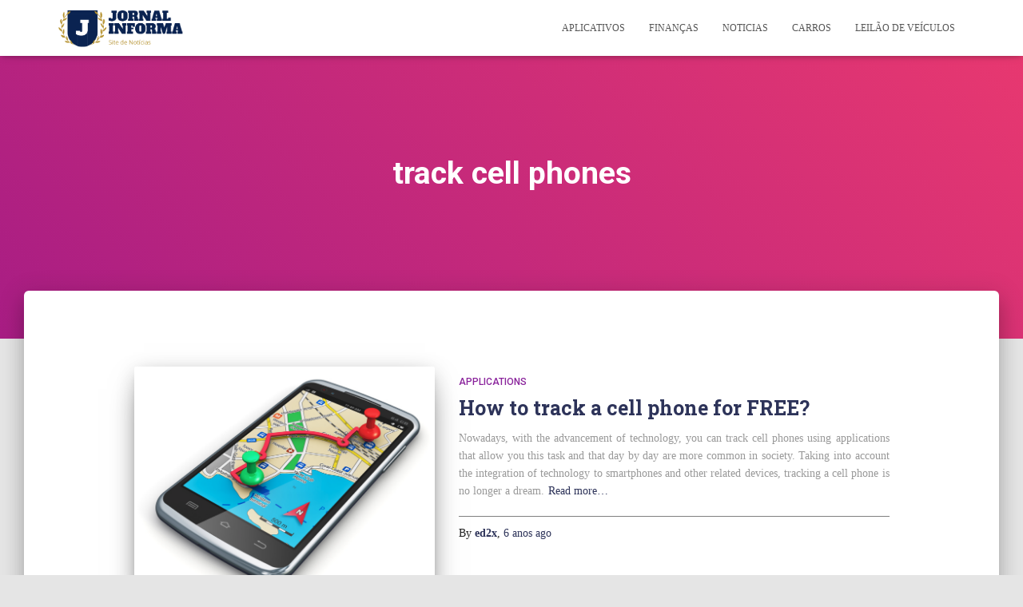

--- FILE ---
content_type: text/html; charset=utf-8
request_url: https://www.google.com/recaptcha/api2/aframe
body_size: 267
content:
<!DOCTYPE HTML><html><head><meta http-equiv="content-type" content="text/html; charset=UTF-8"></head><body><script nonce="OOCFgY443wDFkmga_H7Mjg">/** Anti-fraud and anti-abuse applications only. See google.com/recaptcha */ try{var clients={'sodar':'https://pagead2.googlesyndication.com/pagead/sodar?'};window.addEventListener("message",function(a){try{if(a.source===window.parent){var b=JSON.parse(a.data);var c=clients[b['id']];if(c){var d=document.createElement('img');d.src=c+b['params']+'&rc='+(localStorage.getItem("rc::a")?sessionStorage.getItem("rc::b"):"");window.document.body.appendChild(d);sessionStorage.setItem("rc::e",parseInt(sessionStorage.getItem("rc::e")||0)+1);localStorage.setItem("rc::h",'1769178470727');}}}catch(b){}});window.parent.postMessage("_grecaptcha_ready", "*");}catch(b){}</script></body></html>

--- FILE ---
content_type: text/css
request_url: https://jornalinforma.com/wp-content/plugins/oasis-preloader/assets/styles.css?ver=6.8.3
body_size: -253
content:
#oasispreloader {
    position: fixed;
    top: 0;
    left: 0;
    width: 100%;
    height: 100%;
    display: flex;
    justify-content: center;
    align-items: center;
    background: rgba(0, 0, 0, 0.5);
    backdrop-filter: blur(10px);
    z-index: 10000;
    transition: opacity 1s ease-out, visibility 1s ease-out;
}

#oasispreloader img {
    width: 100px;
    height: 100px;
    transition: opacity 1s ease-out;
}

.loaded img {
    opacity: 0;
}

.loaded {
    opacity: 0;
    visibility: hidden;
}

/* HTML: <div class="loader"></div> */
.loader {
  width: 50px;
  aspect-ratio: 1;
  display: grid;
  border: 4px solid #0000;
  border-radius: 50%;
  border-right-color: #25b09b;
  animation: l15 1s infinite linear;
}
.loader::before,
.loader::after {    
  content: "";
  grid-area: 1/1;
  margin: 2px;
  border: inherit;
  border-radius: 50%;
  animation: l15 2s infinite;
}
.loader::after {
  margin: 8px;
  animation-duration: 3s;
}
@keyframes l15{ 
  100%{transform: rotate(1turn)}
}

--- FILE ---
content_type: application/javascript; charset=utf-8
request_url: https://fundingchoicesmessages.google.com/f/AGSKWxVpIGp_kG8q7p4gglo-VbYwS_OdxnWt-jkdWzb5rZ0-_0uNN392FkiGRzlDgB2FtvqJZyYUeTZW6LX6fm8nzmWDHYDysQvG6cDUtYSNBDRqPE6G0g11oUAKc9p3sBLCiHqnIi08-HB630hOAg3ihuAfDlERDxXtxjBsifXevpd6U4aBzzLp1T_eq3nN/_.openad./ads468x60._adright._ad_harness.2.0]
body_size: -1290
content:
window['8a23f2de-c72e-4a16-bfed-29dd7c54ea40'] = true;